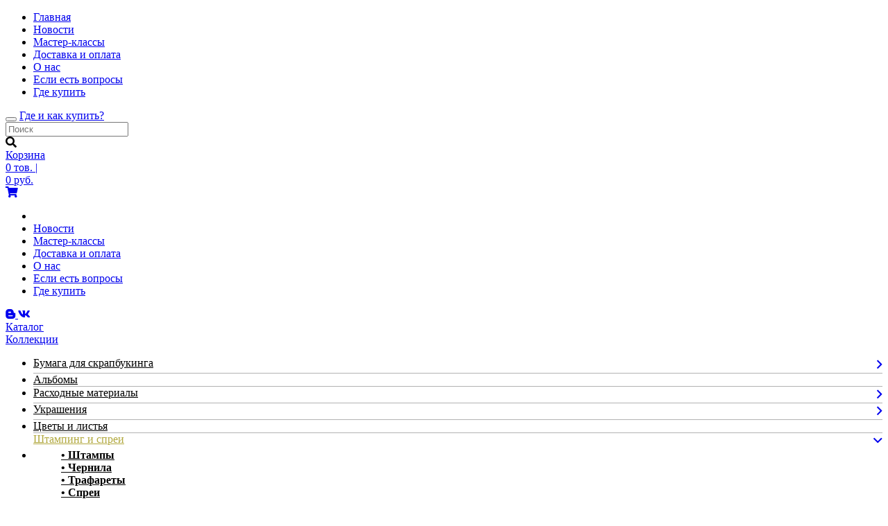

--- FILE ---
content_type: text/html; charset=cp1251
request_url: https://mrpainter.ru/catalog/30/
body_size: 9209
content:
<!DOCTYPE html>
<html class="no-js">
<head>
    <meta http-equiv="Content-Type" content="text/html; charset=windows-1251" />
    <meta name="viewport" content="width=device-width,initial-scale=1.0" />
    <title>Штампинг и спреи - всё для скрапбукинга от Mr.Painter</title>
    <meta name="description" content="" />
    <meta name="keywords" content="" />

    <link rel="stylesheet" href="/css/lib/fontawesome-all.css">
    <link rel="stylesheet" href="/css/main.css?v=31" type="text/css">

    <link rel="stylesheet" href="/js/lytebox/lytebox.css" type="text/css">
    <!--<link rel="stylesheet" href="/css/lib/magnific-popup.css">-->

    <script src="/js/lib/jquery-1.12.4.min.js"></script>
    <script src="/js/lib/jquery-migrate-1.4.1.min.js"></script>

    <script src="/js/lib/bootstrap.min.js"></script>

    <!--<script src="/js/lib/jquery.magnific-popup.min.js"></script>-->

    <script type="text/javascript" src="/js/lytebox/lytebox.js"></script>

    <script type="text/javascript" src="https://maps.googleapis.com/maps/api/js?key=AIzaSyAZLwdvcoTsMt69UL3tM2eSLeL-fWKiSVQ" ></script>
    <script src="//leonardo.ru/js/kladr/core.js"></script>
    <script src="//leonardo.ru/js/kladr/kladr.js"></script>
    <script src="//leonardo.ru/js/kladr/kladr_zip.js"></script>
    <script src="/js/shipping.js"></script>
    <script src="/js/jquery.selectric.min.js"></script>
    <script src="/js/jquery-ui.min.js"></script>

    


    <!--<script type="text/javascript" src="/js/lytebox/lytebox.js"></script>-->
    <script type="text/javascript" src="/js/functions.js?v=3"></script>
    <script type="text/javascript" src="/js/filters.js"></script>
    <link rel="shortcut icon" href="/favicon.ico" />
    <!-- Google tag (gtag.js) -->
<script async src="https://www.googletagmanager.com/gtag/js?id=UA-1831001-9"></script>
<script>
  window.dataLayer = window.dataLayer || [];
  function gtag(){dataLayer.push(arguments);}
  gtag("js", new Date());

  gtag("config", "UA-1831001-9");
</script>

<!-- Yandex.Metrika counter -->
<script type="text/javascript" >
   (function(m,e,t,r,i,k,a){m[i]=m[i]||function(){(m[i].a=m[i].a||[]).push(arguments)};
   m[i].l=1*new Date();k=e.createElement(t),a=e.getElementsByTagName(t)[0],k.async=1,k.src=r,a.parentNode.insertBefore(k,a)})
   (window, document, "script", "https://mc.yandex.ru/metrika/tag.js", "ym");

   ym(27019389, "init", {
        clickmap:true,
        trackLinks:true,
        accurateTrackBounce:true,
        webvisor:true
   });
</script>
<noscript><div><img src="https://mc.yandex.ru/watch/27019389" style="position:absolute; left:-9999px;" alt="" /></div></noscript>
<!-- /Yandex.Metrika counter -->
</head>


<body>
<div class="container">
    <div class="row-offcanvas row-offcanvas-left">
        <div class="col-xs-6 hidden-lg sidebar-offcanvas sidebar-left">
          <div class="sidebar-fix-inner">
            <div class="menu-wrapper">
                <ul class="main-menu moblist-menu">
                    <li class="moblist-menu__item"><a href="/" class="moblist-menu__link">Главная</a></li>
                    <li class="moblist-menu__item"><a href="/news/" class="moblist-menu__link">Новости</a></li>
                    <li class="moblist-menu__item"><a href="/masterclasses/" class="moblist-menu__link">Мастер-классы</a></li>
<li class="moblist-menu__item"><a href="/dostavka/" class="moblist-menu__link">Доставка и оплата</a></li>
                    <li class="moblist-menu__item"><a href="/about/" class="moblist-menu__link">О нас</a></li>
                    <li class="moblist-menu__item"><a href="/feedback/" class="moblist-menu__link">Если есть вопросы</a></li>
                    <li class="moblist-menu__item"><a href="/gde_kupit/" class="moblist-menu__link">Где купить</a></li>
                </ul>
            </div>
             <div class="mobcatalog"></div>
            <div class="mobgoodsmonth"></div>
            <div class="mobfilters"></div>
          </div>
        </div>
        <div class="col-xs-12 main-column">
            <nav class="navbar topheader">
                <div class="navbar-header">
                    <button class="navbar-toggle" data-toogle="offcanvas">
                        <span class="sr-only">Toggle navigation</span>
                        <span class="icon-bar"></span>
                        <span class="icon-bar"></span>
                        <span class="icon-bar"></span>
                    </button>

                    <a href="/gde_kupit/" class="navbarheader-link">Где и как купить?</a>
                </div>
            </nav>

            <div id=page-bg>
                <div id=page-frame>
                    <div id="page-header">
                        <div id="trademark"><a href="/"></a></div>

                        <div id="page-search">
                            <div id="search">
                                <!--<div id="searchtext">Поиск:&nbsp;</div>-->
                                <div id="searchform">
                                    <form action="/search/" method="get" id="search-form">
                                        <input name="q" value="" type="text" placeholder="Поиск" />
                                    </form>
                                </div>
                                <div id="searchimg"><a onclick="$('#search-form').submit();"><i class="fas fa-search"></i></a></div>
                            </div>
                            <!--<div class="breadcrumps"><img src="/img/crump.gif" alt=""/><a href="/">Главная</a> / <a href="/catalog/">Каталог</a> / Штампинг и спреи</div>-->
                            <!--<div class="phone"><div id="searchtext">Тел:</div> +7 (495) <b>665-55-45</b></div>-->
                        </div>

                        <div id="topcart">
                            <noindex>
                            <div class="topcart-counter">
                        <span class="cart-name">
                            <a href="/cart/" rel="nofollow" class="cart-name">Корзина</a>
                        </span>
                                <div style="/*width:175px;*/">
	            <!--<span style="float:left;margin-top:7px;">В корзине:</span>-->
	            <a href="/cart/" rel="nofollow" style="/*float:right*/">
	           	<span class="cart-summ"><span class="cartval">0</span></span>
	           	<span class="cart-text"> тов.</span>
	           	<span>|</span>
	           </a>
	         </div>
			 <div style="/*clear:both;width:170px;*/">
			 	<!--<span style="float:left;margin-top:7px;">на сумму:</span>-->
			 	<a href="/cart/" rel="nofollow" style="/*float:right*/">
			 		<span class="cart-summ"><span class="cartfullprice">0</span></span>
			 		<span class="cart-text"> руб.</span></a>
			 </div>
                            </div>
                            <a href="/cart/" rel="nofollow" class="cart__link"><span class="cart-ico"><i class="fas fa-shopping-cart"></i></span></a>
                            </div>
                            </noindex>
                    </div>

                    <!--<div id="page-menu" class="menu">
                        <a href="/">Главная</a><a href="/news/">Новости</a><a href="/cost/">Оплата</a><a href="/masterclasses/2/">Мастер-классы</a><a href="/articles/2/">Статьи</a><a href="/feedback/">Обратная связь</a><a href="/about/">О нас</a><a href="/dostavka/">Доставка и оплата</a><a href="/gde_kupit/">Где купить</a>
                    </div>-->

                    <div id="page-menu" class="menu">
                        <ul class="menu__list">
                            <li class="menu__item"><a class="menu__link" href="/"><span class="home-ico"></span></a></li>
                            <li class="menu__item"><a class="menu__link" href="/news/">Новости</a></li>
                            <li class="menu__item"><a class="menu__link" href="/masterclasses/">Мастер-классы</a></li>
<li class="menu__item"><a class="menu__link" href="/dostavka/">Доставка и оплата</a></li>
                            <li class="menu__item"><a class="menu__link" href="/about/">О нас</a></li>
                            <li class="menu__item"><a class="menu__link" href="/feedback/">Если есть вопросы</a></li>
                            <li class="menu__item"><a class="menu__link" href="/gde_kupit/">Где купить</a></li>
                        </ul>

                        <div class="social-group">
                            <!--<a href="https://www.instagram.com/mrpainter_group/" target="blank">
                                <span class="insta"></span>
                            </a>-->
                            <a href="http://blog-mrpainter.blogspot.ru/" target="blank">
                                <span class="blog"><i class="fab fa-blogger-b"></i></span>
                            </a>
                            <a href="https://vk.com/mrpaintergroup" target="blank">
                                <span class="vk"><i class="fab fa-vk"></i></span>
                            </a>
                        </div>

                    </div>

                    <div class="main__conten">
                        <div class="main__conten__left-sidebar">
                            <div id="left-menu">
                                <!--<div style="width:100px;height:100px;background-color:#BFF;"></div>-->

                                <div id="menu-catalog">
                                   <div class="catalog-block">
                                       <div id=menu-catalogheader>
                                         <a href="/catalog/"><span>Каталог</span></a>
                                       </div>
                                       <div class="catalog">
                        <div>
                            <a href="/collections/" class="selcol">
                                <span>Коллекции</span>
                            </a>
                        </div><ul id="nav_list_second" class="nav_list"><div style="border-bottom: 1px solid #b2b2b2;">
                                    <li class="level_one"><a href="/catalog/5/" style="color:#000; float:left;">Бумага для скрапбукинга</a><a class="expand" style="font-size:20px; display:inline-block; float:right;" href="/"><i class="far fa-angle-right"></i></a><div style="clear:both;"></div><ul style="list-style-type:none; margin-bottom: 10px; display:none;" class="list">
												<li><a href="/catalog/6/" style="color:#000; font-weight:bold;">&bull; По листу</a><br/><a href="/catalog/7/" style="color:#000; font-weight:bold;">&bull; Наборы бумаги</a><br/><a href="/catalog/8/" style="color:#000; font-weight:bold;">&bull; Кардсток</a><br/></li>
											</ul></li>
                                </div><div style="border-bottom: 1px solid #b2b2b2;">
                                    <li class="level_one"><a href="/catalog/58/" style="color:#000">Альбомы</a></li>
                                </div><div style="border-bottom: 1px solid #b2b2b2;">
                                    <li class="level_one"><a href="/catalog/42/" style="color:#000; float:left;">Расходные материалы</a><a class="expand" style="font-size:20px; display:inline-block; float:right;" href="/"><i class="far fa-angle-right"></i></a><div style="clear:both;"></div><ul style="list-style-type:none; margin-bottom: 10px; display:none;" class="list">
												<li><a href="/catalog/43/" style="color:#000; font-weight:bold;">&bull; Открытки</a><br/><a href="/catalog/44/" style="color:#000; font-weight:bold;">&bull; Компоненты для альбомов</a><br/><a href="/catalog/45/" style="color:#000; font-weight:bold;">&bull; Клеевые подушечки</a><br/></li>
											</ul></li>
                                </div><div style="border-bottom: 1px solid #b2b2b2;">
                                    <li class="level_one"><a href="/catalog/46/" style="color:#000; float:left;">Украшения</a><a class="expand" style="font-size:20px; display:inline-block; float:right;" href="/"><i class="far fa-angle-right"></i></a><div style="clear:both;"></div><ul style="list-style-type:none; margin-bottom: 10px; display:none;" class="list">
												<li><a href="/catalog/47/" style="color:#000; font-weight:bold;">&bull; Полубусинки и акриловые камушки</a><br/><a href="/catalog/48/" style="color:#000; font-weight:bold;">&bull; Брадсы и анкеры</a><br/><a href="/catalog/49/" style="color:#000; font-weight:bold;">&bull; Чипборд</a><br/><a href="/catalog/55/" style="color:#000; font-weight:bold;">&bull; Карточки, высечки, бумажный декор</a><br/><a href="/catalog/50/" style="color:#000; font-weight:bold;">&bull; Ленты, кружево, шнуры</a><br/><a href="/catalog/51/" style="color:#000; font-weight:bold;">&bull; Натуральные материалы</a><br/><a href="/catalog/52/" style="color:#000; font-weight:bold;">&bull; Пуговицы</a><br/><a href="/catalog/53/" style="color:#000; font-weight:bold;">&bull; Металлические украшения</a><br/><a href="/catalog/54/" style="color:#000; font-weight:bold;">&bull; Наборы украшений</a><br/><a href="/catalog/56/" style="color:#000; font-weight:bold;">&bull; Сургуч и сургучные печати</a><br/><a href="/catalog/57/" style="color:#000; font-weight:bold;">&bull; Мозаика</a><br/></li>
											</ul></li>
                                </div><div style="border-bottom: 1px solid #b2b2b2;">
                                    <li class="level_one"><a href="/catalog/23/" style="color:#000">Цветы и листья</a></li>
                                </div><div style="border-bottom: 1px solid #b2b2b2;">
                                    <li class="level_one"><a href="/catalog/30/" style="color:#b1a83e !important; float:left;">Штампинг и спреи</a><a class="expand" style="font-size:20px; display:inline-block; float:right;" href="/"><i class="far fa-angle-down"></i></a><div style="clear:both;"></div><ul style="list-style-type:none; margin-bottom: 10px; display:block;" class="list">
												<li><a href="/catalog/31/" style="color:#000; font-weight:bold;">&bull; Штампы</a><br/><a href="/catalog/32/" style="color:#000; font-weight:bold;">&bull; Чернила</a><br/><a href="/catalog/33/" style="color:#000; font-weight:bold;">&bull; Трафареты</a><br/><a href="/catalog/34/" style="color:#000; font-weight:bold;">&bull; Спреи</a><br/><a href="/catalog/35/" style="color:#000; font-weight:bold;">&bull; Держатели</a><br/></li>
											</ul></li>
                                </div><div style="border-bottom: 1px solid #b2b2b2;">
                                    <li class="level_one"><a href="/catalog/36/" style="color:#000; float:left;">Инструменты</a><a class="expand" style="font-size:20px; display:inline-block; float:right;" href="/"><i class="far fa-angle-right"></i></a><div style="clear:both;"></div><ul style="list-style-type:none; margin-bottom: 10px; display:none;" class="list">
												<li><a href="/catalog/37/" style="color:#000; font-weight:bold;">&bull; Дыроколы</a><br/><a href="/catalog/38/" style="color:#000; font-weight:bold;">&bull; Ножи</a><br/><a href="/catalog/39/" style="color:#000; font-weight:bold;">&bull; Резаки и ножницы</a><br/><a href="/catalog/40/" style="color:#000; font-weight:bold;">&bull; Магниты</a><br/><a href="/catalog/59/" style="color:#000; font-weight:bold;">&bull; Машинки и ножи для вырубки</a><br/></li>
											</ul></li>
                                </div><div style="border-bottom: 1px solid #b2b2b2;">
                                    <li class="level_one"><a href="/catalog/15/" style="color:#000; float:left;">Наклейки</a><a class="expand" style="font-size:20px; display:inline-block; float:right;" href="/"><i class="far fa-angle-right"></i></a><div style="clear:both;"></div><ul style="list-style-type:none; margin-bottom: 10px; display:none;" class="list">
												<li><a href="/catalog/25/" style="color:#000; font-weight:bold;">&bull; Для окон</a><br/><a href="/catalog/26/" style="color:#000; font-weight:bold;">&bull; Для декорирования</a><br/></li>
											</ul></li>
                                </div><div style="border-bottom: 1px solid #b2b2b2;">
                                    <li class="level_one"><a href="/catalog/2/" style="color:#000; float:left;">Квиллинг</a><a class="expand" style="font-size:20px; display:inline-block; float:right;" href="/"><i class="far fa-angle-right"></i></a><div style="clear:both;"></div><ul style="list-style-type:none; margin-bottom: 10px; display:none;" class="list">
												<li><a href="/catalog/3/" style="color:#000; font-weight:bold;">&bull; Бумага для квиллинга</a><br/><a href="/catalog/4/" style="color:#000; font-weight:bold;">&bull; Инструменты для квиллинга</a><br/></li>
											</ul></li>
                                </div><div style="border-bottom: 1px solid #b2b2b2;">
                                    <li class="level_one"><a href="/catalog/17/" style="color:#000">Пластичная замша</a></li>
                                </div><div style="border-bottom: 1px solid #b2b2b2;">
                                    <li class="level_one"><a href="/catalog/14/" style="color:#000">Кисти художественные</a></li>
                                </div><div style="border-bottom: 1px solid #b2b2b2;display:none">
                                    <li class="level_one"><a href="/catalog/18/" style="color:#000">Пробка</a></li>
                                </div><div style="border-bottom: 1px solid #b2b2b2;display:none">
                                    <li class="level_one"><a href="/catalog/21/" style="color:#000">Ткани PEPPY</a></li>
                                </div><div style="border-bottom: 1px solid #b2b2b2;display:none">
                                    <li class="level_one"><a href="/catalog/11/" style="color:#000">Журналы</a></li>
                                </div></ul></div>
                                       
                                    </div>
                                    <div class="main__content__filter">
                                        <div class="filterscontainer filters"><h3>Подобрать по параметрам</h3><div class="clear-filters clearfix">Сбросить фильтры
            <!--<a style="cursor:pointer;"><span class="remove"></span></a>--></div><div class="sidebar-filter-block"><div class="sbmenublocktitle"><div>Цена:</div></div><ul class="sbcatmenu"><li><input id="filtercheckprice:2" class="filtercheckbox" type="checkbox"  name="price:2"><label for="filtercheckprice:2">50-100 руб.</label></li><li><input id="filtercheckprice:3" class="filtercheckbox" type="checkbox"  name="price:3"><label for="filtercheckprice:3">100-200 руб.</label></li><li><input id="filtercheckprice:4" class="filtercheckbox" type="checkbox"  name="price:4"><label for="filtercheckprice:4">200-500 руб.</label></li></ul>	</div><div class="sidebar-filter-block"><div class="sbmenublocktitle"><div>Материал:</div></div><ul class="sbcatmenu"><li><input id="filtercheckmaterial:321" class="filtercheckbox" type="checkbox"  name="material:321"><label for="filtercheckmaterial:321">пластик</label></li><li><input id="filtercheckmaterial:57" class="filtercheckbox" type="checkbox"  name="material:57"><label for="filtercheckmaterial:57">силикон</label></li><li><input id="filtercheckmaterial:50" class="filtercheckbox" type="checkbox"  name="material:50"><label for="filtercheckmaterial:50">синтетика</label></li></ul>	</div><div class="sidebar-filter-block"><div class="sbmenublocktitle"><div>Тема рисунка:</div></div><ul class="sbcatmenu"><li class=""><input id="filtercheckthemepic:117" class="filtercheckbox" type="checkbox"  name="themepic:117"><label for="filtercheckthemepic:117">Винтаж</label></li><li class=""><input id="filtercheckthemepic:113" class="filtercheckbox" type="checkbox"  name="themepic:113"><label for="filtercheckthemepic:113">День влюбленных</label></li><li class=""><input id="filtercheckthemepic:114" class="filtercheckbox" type="checkbox"  name="themepic:114"><label for="filtercheckthemepic:114">День рождения</label></li><li class=""><input id="filtercheckthemepic:127" class="filtercheckbox" type="checkbox"  name="themepic:127"><label for="filtercheckthemepic:127">Детские</label></li><li class=""><input id="filtercheckthemepic:314" class="filtercheckbox" type="checkbox"  name="themepic:314"><label for="filtercheckthemepic:314">Женская</label></li><li class=" hidden hiddens"><input id="filtercheckthemepic:22" class="filtercheckbox" type="checkbox"  name="themepic:22"><label for="filtercheckthemepic:22">Животные</label></li><li class=" hidden hiddens"><input id="filtercheckthemepic:128" class="filtercheckbox" type="checkbox"  name="themepic:128"><label for="filtercheckthemepic:128">Море</label></li><li class=" hidden hiddens"><input id="filtercheckthemepic:120" class="filtercheckbox" type="checkbox"  name="themepic:120"><label for="filtercheckthemepic:120">Путешествия</label></li><li class=" hidden hiddens"><input id="filtercheckthemepic:126" class="filtercheckbox" type="checkbox"  name="themepic:126"><label for="filtercheckthemepic:126">Свадьба</label></li><li class=" hidden hiddens"><input id="filtercheckthemepic:159" class="filtercheckbox" type="checkbox"  name="themepic:159"><label for="filtercheckthemepic:159">Цветочно-растительная</label></li><a class="show-all">
			<span class="glyphicon glyphicon-plus"></span><span class="text">Показать всё</span></a><div class="clearfix"></div></ul>	</div></div>
                                    </div>
                                    
                                </div>

                                <!--<br />-->


                                <!--<div class="menu-header">
            
                                    Контакты
            
                                </div>-->

                                <!--<div class="menu-text">-->

                                <!--<p><span class="menu-bold">Телефон:</span> <span class="phonetext">+7(495)665-55-45</span></p>-->

                                <!--<p><span class="menu-bold">E-mail:</span> <a href="mailto:shop@mrpainter.ru" class="e-mail">shop@mrpainter.ru</a></p>-->

                                <!--<p><span class="menu-bold"><a href="/feedback/">Обратная связь</a></span></p>-->

                                <!-- </div>-->
                                <!--<br />-->
                                <!--<script type="text/javascript" src="//vk.com/js/api/openapi.js?82"></script>-->

                                <!-- VK Widget -->
                                <!--<div id="vk_groups"></div>
                                <script type="text/javascript">
                                    VK.Widgets.Group("vk_groups", {mode: 0, width: "220", height: "220"}, 37513439);
                                </script>-->


                            </div>
                        </div>

                        <div class="main__conten__main-column">
                            <div class=breadcrumps_other><a href="/">Главная</a> / <a href="/catalog/">Каталог</a> / Штампинг и спреи</div>
                            <ul class="dop_menu"><li class="background_color_two"><span>Штампинг и спреи</span></li>
                <li class="delimeter">
                    <i class="far fa-angle-right"></i>
                </li><li class="background_color_one">
                        <a href="/catalog/31/">Штампы</a>
                    </li><li class="background_color_one">
                        <a href="/catalog/32/">Чернила</a>
                    </li><li class="background_color_one">
                        <a href="/catalog/33/">Трафареты</a>
                    </li><li class="background_color_one">
                        <a href="/catalog/34/">Спреи</a>
                    </li><li class="background_color_one">
                        <a href="/catalog/35/">Держатели</a>
                    </li></ul>
            <div style="clear:both;"></div><h1 class="main-column__title">Штампинг и спреи</h1><div class="selected-filters"></div><div id="pricefilter">
            <label class="hidden-xs hidden-sm hidden-md">Сортировать по:</label>
            <select id="priceselect" onchange="set_cookie('sort',$(this).val());location.reload();">
                <option value="namedown" selected="selected">названию</option>
                <option value="priceup">цене, по возрастанию</option>
                <option value="pricedown">цене, по убыванию</option>
                <option value="ratingdown">популярности</option>
                <option value="newtimedown">новизне</option>
            </select>
        </div><div class="catalog__grid"><div class="catalog__grid__row"><div class="catalog__grid__item cat_dir">
                    <div class="goods-picture"><a class="goods__link" href="/catalog/sku_12897184202/"><img src="https://images.firma-gamma.ru/400x400/8/e/d12897184202l.jpg"></a><a class="goods__item__product-title" href="/catalog/sku_12897184202/">
                            <span>"Mr.Painter"  BSM  Штамп  9.5 см х 14.5 см СК/Распродажа 01 "Окрыленный любовью"</span>
                        </a>
                        <span class="goods-month__old-goods-price"></span>
                        <span class="main__conten__goods__goods-price">79 руб.</span>
                    </div>
                    <div class="goods-info">
                    <div class="goods__buttons">
                        <form method="post" id="addtocart" action="">
                            <input type="hidden" name="act" value="changecart">
                            <input name="numgoods[12897184202]" type="hidden" value="1">
                            <a href="/catalog/sku_12897184202/" class="newgoods__item__watch__button">Посмотреть</a>
                            <a role="button" class="buy__button add_to_cart" data-id="12897184202"></a>
                        </form>
                        <span id="information_12897184202" style="display:block; color:green;"></span>
                    </div></div></div><div class="catalog__grid__item cat_dir">
                    <div class="goods-picture"><a class="goods__link" href="/catalog/sku_13243696582/"><img src="https://images.firma-gamma.ru/400x400/5/8/d13243696582l.jpg"></a><a class="goods__item__product-title" href="/catalog/sku_13243696582/">
                            <span>"Mr.Painter"  BSM  Штамп  9.5 см х 14.5 см СК/Распродажа 02 "Начни утро с ромашек"</span>
                        </a>
                        <span class="goods-month__old-goods-price"></span>
                        <span class="main__conten__goods__goods-price">79 руб.</span>
                    </div>
                    <div class="goods-info">
                    <div class="goods__buttons">
                        <form method="post" id="addtocart" action="">
                            <input type="hidden" name="act" value="changecart">
                            <input name="numgoods[13243696582]" type="hidden" value="1">
                            <a href="/catalog/sku_13243696582/" class="newgoods__item__watch__button">Посмотреть</a>
                            <a role="button" class="buy__button add_to_cart" data-id="13243696582"></a>
                        </form>
                        <span id="information_13243696582" style="display:block; color:green;"></span>
                    </div></div></div><div class="catalog__grid__item cat_dir">
                    <div class="goods-picture"><a class="goods__link" href="/catalog/sku_13478218822/"><img src="https://images.firma-gamma.ru/400x400/8/7/d13478218822l.jpg"></a><a class="goods__item__product-title" href="/catalog/sku_13478218822/">
                            <span>"Mr.Painter"  BSM  Штамп  9.5 см х 14.5 см СК/Распродажа 03 "Любимый дом"</span>
                        </a>
                        <span class="goods-month__old-goods-price"></span>
                        <span class="main__conten__goods__goods-price">79 руб.</span>
                    </div>
                    <div class="goods-info">
                    <div class="goods__buttons">
                        <form method="post" id="addtocart" action="">
                            <input type="hidden" name="act" value="changecart">
                            <input name="numgoods[13478218822]" type="hidden" value="1">
                            <a href="/catalog/sku_13478218822/" class="newgoods__item__watch__button">Посмотреть</a>
                            <a role="button" class="buy__button add_to_cart" data-id="13478218822"></a>
                        </form>
                        <span id="information_13478218822" style="display:block; color:green;"></span>
                    </div></div></div></div><!--<div><div><div style="background-image:url(/img/hor-gre.gif);">&nbsp;</div></div></div>--><div class="catalog__grid__row"><div class="catalog__grid__item cat_dir">
                    <div class="goods-picture"><a class="goods__link" href="/catalog/sku_13478218732/"><img src="https://images.firma-gamma.ru/400x400/0/1/d13478218732l.jpg"></a><a class="goods__item__product-title" href="/catalog/sku_13478218732/">
                            <span>"Mr.Painter"  BSM  Штамп  9.5 см х 14.5 см СК/Распродажа 04 "Ловля на живца"</span>
                        </a>
                        <span class="goods-month__old-goods-price"></span>
                        <span class="main__conten__goods__goods-price">79 руб.</span>
                    </div>
                    <div class="goods-info">
                    <div class="goods__buttons">
                        <form method="post" id="addtocart" action="">
                            <input type="hidden" name="act" value="changecart">
                            <input name="numgoods[13478218732]" type="hidden" value="1">
                            <a href="/catalog/sku_13478218732/" class="newgoods__item__watch__button">Посмотреть</a>
                            <a role="button" class="buy__button add_to_cart" data-id="13478218732"></a>
                        </form>
                        <span id="information_13478218732" style="display:block; color:green;"></span>
                    </div></div></div><div class="catalog__grid__item cat_dir">
                    <div class="goods-picture"><a class="goods__link" href="/catalog/sku_13478218492/"><img src="https://images.firma-gamma.ru/400x400/6/a/d13478218492l.jpg"></a><a class="goods__item__product-title" href="/catalog/sku_13478218492/">
                            <span>"Mr.Painter"  BSM  Штамп  9.5 см х 14.5 см СК/Распродажа 05 "Кролики на отдыхе"</span>
                        </a>
                        <span class="goods-month__old-goods-price"></span>
                        <span class="main__conten__goods__goods-price">79 руб.</span>
                    </div>
                    <div class="goods-info">
                    <div class="goods__buttons">
                        <form method="post" id="addtocart" action="">
                            <input type="hidden" name="act" value="changecart">
                            <input name="numgoods[13478218492]" type="hidden" value="1">
                            <a href="/catalog/sku_13478218492/" class="newgoods__item__watch__button">Посмотреть</a>
                            <a role="button" class="buy__button add_to_cart" data-id="13478218492"></a>
                        </form>
                        <span id="information_13478218492" style="display:block; color:green;"></span>
                    </div></div></div><div class="catalog__grid__item cat_dir">
                    <div class="goods-picture"><a class="goods__link" href="/catalog/sku_13478217782/"><img src="https://images.firma-gamma.ru/400x400/f/6/d13478217782l.jpg"></a><a class="goods__item__product-title" href="/catalog/sku_13478217782/">
                            <span>"Mr.Painter"  BSM  Штамп  9.5 см х 14.5 см СК/Распродажа 06 "Урожай"</span>
                        </a>
                        <span class="goods-month__old-goods-price"></span>
                        <span class="main__conten__goods__goods-price">79 руб.</span>
                    </div>
                    <div class="goods-info">
                    <div class="goods__buttons">
                        <form method="post" id="addtocart" action="">
                            <input type="hidden" name="act" value="changecart">
                            <input name="numgoods[13478217782]" type="hidden" value="1">
                            <a href="/catalog/sku_13478217782/" class="newgoods__item__watch__button">Посмотреть</a>
                            <a role="button" class="buy__button add_to_cart" data-id="13478217782"></a>
                        </form>
                        <span id="information_13478217782" style="display:block; color:green;"></span>
                    </div></div></div></div><!--<div><div><div style="background-image:url(/img/hor-gre.gif);">&nbsp;</div></div></div>--><div class="catalog__grid__row"><div class="catalog__grid__item cat_dir">
                    <div class="goods-picture"><a class="goods__link" href="/catalog/sku_13478218792/"><img src="https://images.firma-gamma.ru/400x400/b/c/d13478218792l.jpg"></a><a class="goods__item__product-title" href="/catalog/sku_13478218792/">
                            <span>"Mr.Painter"  BSM  Штамп  9.5 см х 14.5 см СК/Распродажа 07 "Кушать подано"</span>
                        </a>
                        <span class="goods-month__old-goods-price"></span>
                        <span class="main__conten__goods__goods-price">79 руб.</span>
                    </div>
                    <div class="goods-info">
                    <div class="goods__buttons">
                        <form method="post" id="addtocart" action="">
                            <input type="hidden" name="act" value="changecart">
                            <input name="numgoods[13478218792]" type="hidden" value="1">
                            <a href="/catalog/sku_13478218792/" class="newgoods__item__watch__button">Посмотреть</a>
                            <a role="button" class="buy__button add_to_cart" data-id="13478218792"></a>
                        </form>
                        <span id="information_13478218792" style="display:block; color:green;"></span>
                    </div></div></div><div class="catalog__grid__item cat_dir">
                    <div class="goods-picture"><a class="goods__link" href="/catalog/sku_13478218042/"><img src="https://images.firma-gamma.ru/400x400/5/b/d13478218042l.jpg"></a><a class="goods__item__product-title" href="/catalog/sku_13478218042/">
                            <span>"Mr.Painter"  BSM  Штамп  9.5 см х 14.5 см СК/Распродажа 08 "Летчик"</span>
                        </a>
                        <span class="goods-month__old-goods-price"></span>
                        <span class="main__conten__goods__goods-price">79 руб.</span>
                    </div>
                    <div class="goods-info">
                    <div class="goods__buttons">
                        <form method="post" id="addtocart" action="">
                            <input type="hidden" name="act" value="changecart">
                            <input name="numgoods[13478218042]" type="hidden" value="1">
                            <a href="/catalog/sku_13478218042/" class="newgoods__item__watch__button">Посмотреть</a>
                            <a role="button" class="buy__button add_to_cart" data-id="13478218042"></a>
                        </form>
                        <span id="information_13478218042" style="display:block; color:green;"></span>
                    </div></div></div><div class="catalog__grid__item cat_dir">
                    <div class="goods-picture"><a class="goods__link" href="/catalog/sku_13478242852/"><img src="https://images.firma-gamma.ru/400x400/6/e/d13478242852l.jpg"></a><a class="goods__item__product-title" href="/catalog/sku_13478242852/">
                            <span>"Mr.Painter"  BSM  Штамп  9.5 см х 14.5 см СК/Распродажа 09 "На охоте"</span>
                        </a>
                        <span class="goods-month__old-goods-price"></span>
                        <span class="main__conten__goods__goods-price">79 руб.</span>
                    </div>
                    <div class="goods-info">
                    <div class="goods__buttons">
                        <form method="post" id="addtocart" action="">
                            <input type="hidden" name="act" value="changecart">
                            <input name="numgoods[13478242852]" type="hidden" value="1">
                            <a href="/catalog/sku_13478242852/" class="newgoods__item__watch__button">Посмотреть</a>
                            <a role="button" class="buy__button add_to_cart" data-id="13478242852"></a>
                        </form>
                        <span id="information_13478242852" style="display:block; color:green;"></span>
                    </div></div></div></div><!--<div><div><div style="background-image:url(/img/hor-gre.gif);">&nbsp;</div></div></div>--><div class="catalog__grid__row"><div class="catalog__grid__item cat_dir">
                    <div class="goods-picture"><a class="goods__link" href="/catalog/sku_13478242872/"><img src="https://images.firma-gamma.ru/400x400/b/0/d13478242872l.jpg"></a><a class="goods__item__product-title" href="/catalog/sku_13478242872/">
                            <span>"Mr.Painter"  BSM  Штамп  9.5 см х 14.5 см СК/Распродажа 10 "Подарок любви"</span>
                        </a>
                        <span class="goods-month__old-goods-price"></span>
                        <span class="main__conten__goods__goods-price">79 руб.</span>
                    </div>
                    <div class="goods-info">
                    <div class="goods__buttons">
                        <form method="post" id="addtocart" action="">
                            <input type="hidden" name="act" value="changecart">
                            <input name="numgoods[13478242872]" type="hidden" value="1">
                            <a href="/catalog/sku_13478242872/" class="newgoods__item__watch__button">Посмотреть</a>
                            <a role="button" class="buy__button add_to_cart" data-id="13478242872"></a>
                        </form>
                        <span id="information_13478242872" style="display:block; color:green;"></span>
                    </div></div></div><div class="catalog__grid__item cat_dir">
                    <div class="goods-picture"><a class="goods__link" href="/catalog/sku_13478242882/"><img src="https://images.firma-gamma.ru/400x400/0/c/d13478242882l.jpg"></a><a class="goods__item__product-title" href="/catalog/sku_13478242882/">
                            <span>"Mr.Painter"  BSM  Штамп  9.5 см х 14.5 см СК/Распродажа 11 "Жонглер"</span>
                        </a>
                        <span class="goods-month__old-goods-price"></span>
                        <span class="main__conten__goods__goods-price">79 руб.</span>
                    </div>
                    <div class="goods-info">
                    <div class="goods__buttons">
                        <form method="post" id="addtocart" action="">
                            <input type="hidden" name="act" value="changecart">
                            <input name="numgoods[13478242882]" type="hidden" value="1">
                            <a href="/catalog/sku_13478242882/" class="newgoods__item__watch__button">Посмотреть</a>
                            <a role="button" class="buy__button add_to_cart" data-id="13478242882"></a>
                        </form>
                        <span id="information_13478242882" style="display:block; color:green;"></span>
                    </div></div></div><div class="catalog__grid__item cat_dir">
                    <div class="goods-picture"><a class="goods__link" href="/catalog/sku_13478242822/"><img src="https://images.firma-gamma.ru/400x400/6/a/d13478242822l.jpg"></a><a class="goods__item__product-title" href="/catalog/sku_13478242822/">
                            <span>"Mr.Painter"  BSM  Штамп  9.5 см х 14.5 см СК/Распродажа 12 "Угощение"</span>
                        </a>
                        <span class="goods-month__old-goods-price"></span>
                        <span class="main__conten__goods__goods-price">79 руб.</span>
                    </div>
                    <div class="goods-info">
                    <div class="goods__buttons">
                        <form method="post" id="addtocart" action="">
                            <input type="hidden" name="act" value="changecart">
                            <input name="numgoods[13478242822]" type="hidden" value="1">
                            <a href="/catalog/sku_13478242822/" class="newgoods__item__watch__button">Посмотреть</a>
                            <a role="button" class="buy__button add_to_cart" data-id="13478242822"></a>
                        </form>
                        <span id="information_13478242822" style="display:block; color:green;"></span>
                    </div></div></div></div><!--<div><div><div style="background-image:url(/img/hor-gre.gif);">&nbsp;</div></div></div>--><div class="catalog__grid__row"><div class="catalog__grid__item cat_dir">
                    <div class="goods-picture"><a class="goods__link" href="/catalog/sku_13478246412/"><img src="https://images.firma-gamma.ru/400x400/e/2/d13478246412l.jpg"></a><a class="goods__item__product-title" href="/catalog/sku_13478246412/">
                            <span>"Mr.Painter"  BSM  Штамп  9.5 см х 14.5 см СК/Распродажа 13 "Большая любовь"</span>
                        </a>
                        <span class="goods-month__old-goods-price"></span>
                        <span class="main__conten__goods__goods-price">79 руб.</span>
                    </div>
                    <div class="goods-info">
                    <div class="goods__buttons">
                        <form method="post" id="addtocart" action="">
                            <input type="hidden" name="act" value="changecart">
                            <input name="numgoods[13478246412]" type="hidden" value="1">
                            <a href="/catalog/sku_13478246412/" class="newgoods__item__watch__button">Посмотреть</a>
                            <a role="button" class="buy__button add_to_cart" data-id="13478246412"></a>
                        </form>
                        <span id="information_13478246412" style="display:block; color:green;"></span>
                    </div></div></div><div class="catalog__grid__item cat_dir">
                    <div class="goods-picture"><a class="goods__link" href="/catalog/sku_13478813162/"><img src="https://images.firma-gamma.ru/400x400/0/6/d13478813162l.jpg"></a><a class="goods__item__product-title" href="/catalog/sku_13478813162/">
                            <span>"Mr.Painter"  BSM  Штамп  9.5 см х 14.5 см СК/Распродажа 14 "Хрустящий букет"</span>
                        </a>
                        <span class="goods-month__old-goods-price"></span>
                        <span class="main__conten__goods__goods-price">79 руб.</span>
                    </div>
                    <div class="goods-info">
                    <div class="goods__buttons">
                        <form method="post" id="addtocart" action="">
                            <input type="hidden" name="act" value="changecart">
                            <input name="numgoods[13478813162]" type="hidden" value="1">
                            <a href="/catalog/sku_13478813162/" class="newgoods__item__watch__button">Посмотреть</a>
                            <a role="button" class="buy__button add_to_cart" data-id="13478813162"></a>
                        </form>
                        <span id="information_13478813162" style="display:block; color:green;"></span>
                    </div></div></div><div class="catalog__grid__item cat_dir"><div class="goods-picture"><a class="goods__link" href="/catalog/33/24885486772/" ><img src="https://images.firma-gamma.ru/400x400/4/3/d28332339512l.jpg"></a><a href="/catalog/33/24885486772/"  class="goods__item__product-title"><span>"Mr.Painter"  TFR-10  Трафарет-маска  11.5 см х 16.5 см</span></a><span class="goods-month__old-goods-price"></span><span class="main__conten__goods__goods-price">148 руб.</span><div class="goods__buttons">
                		<div class="goods__minipreview">
                			<a href="/catalog/33/24885486772/" class="minipreview__link">
                				<ul class="minipreview__list"><li class="minipreview__item"><img src="https://images.firma-gamma.ru/150x150/7/0/d28877219342l.jpg" alt="10 "Ромбы №2""/></li><li class="minipreview__item"><img src="https://images.firma-gamma.ru/150x150/d/e/d30345702202l.jpg" alt="11 "Паутинка""/></li><li class="minipreview__item"><img src="https://images.firma-gamma.ru/150x150/1/7/d30410180322l.jpg" alt="15 "Соты""/></li><li class="minipreview__item"><img src="https://images.firma-gamma.ru/150x150/0/9/d30410215502l.jpg" alt="16 "Шестеренки""/></li></ul>
    							<span rel="button" class="goto-card"></span>
                			</a>
                		</div>
                	</div></div></div></div><!--<div><div><div style="background-image:url(/img/hor-gre.gif);">&nbsp;</div></div></div>--><div class="catalog__grid__row"><div class="catalog__grid__item cat_dir">
                    <div class="goods-picture"><a class="goods__link" href="/catalog/sku_24885958042/"><img src="https://images.firma-gamma.ru/400x400/c/b/d24885958042l_1.jpg"></a><a class="goods__item__product-title" href="/catalog/sku_24885958042/">
                            <span>"Mr.Painter"  TSM-01  Штамп  5.8 см х 7.2 см 01 Роза</span>
                        </a>
                        <span class="goods-month__old-goods-price"></span>
                        <span class="main__conten__goods__goods-price">169 руб.</span>
                    </div>
                    <div class="goods-info">
                    <div class="goods__buttons">
                        <form method="post" id="addtocart" action="">
                            <input type="hidden" name="act" value="changecart">
                            <input name="numgoods[24885958042]" type="hidden" value="1">
                            <a href="/catalog/sku_24885958042/" class="newgoods__item__watch__button">Посмотреть</a>
                            <a role="button" class="buy__button add_to_cart" data-id="24885958042"></a>
                        </form>
                        <span id="information_24885958042" style="display:block; color:green;"></span>
                    </div></div></div><div class="catalog__grid__item cat_dir">
                    <div class="goods-picture"><a class="goods__link" href="/catalog/sku_24886042772/"><img src="https://images.firma-gamma.ru/400x400/2/8/d24886042772l_1.jpg"></a><a class="goods__item__product-title" href="/catalog/sku_24886042772/">
                            <span>"Mr.Painter"  TSM-01  Штамп  5.8 см х 7.2 см 06 Девушка в шляпе</span>
                        </a>
                        <span class="goods-month__old-goods-price"></span>
                        <span class="main__conten__goods__goods-price">169 руб.</span>
                    </div>
                    <div class="goods-info">
                    <div class="goods__buttons">
                        <form method="post" id="addtocart" action="">
                            <input type="hidden" name="act" value="changecart">
                            <input name="numgoods[24886042772]" type="hidden" value="1">
                            <a href="/catalog/sku_24886042772/" class="newgoods__item__watch__button">Посмотреть</a>
                            <a role="button" class="buy__button add_to_cart" data-id="24886042772"></a>
                        </form>
                        <span id="information_24886042772" style="display:block; color:green;"></span>
                    </div></div></div><div class="catalog__grid__item cat_dir">
                    <div class="goods-picture"><a class="goods__link" href="/catalog/sku_24886037092/"><img src="https://images.firma-gamma.ru/400x400/5/0/d24886037092l_1.jpg"></a><a class="goods__item__product-title" href="/catalog/sku_24886037092/">
                            <span>"Mr.Painter"  TSM-01  Штамп  5.8 см х 7.2 см 07 Девушка(портрет)</span>
                        </a>
                        <span class="goods-month__old-goods-price"></span>
                        <span class="main__conten__goods__goods-price">169 руб.</span>
                    </div>
                    <div class="goods-info">
                    <div class="goods__buttons">
                        <form method="post" id="addtocart" action="">
                            <input type="hidden" name="act" value="changecart">
                            <input name="numgoods[24886037092]" type="hidden" value="1">
                            <a href="/catalog/sku_24886037092/" class="newgoods__item__watch__button">Посмотреть</a>
                            <a role="button" class="buy__button add_to_cart" data-id="24886037092"></a>
                        </form>
                        <span id="information_24886037092" style="display:block; color:green;"></span>
                    </div></div></div></div><!--<div><div><div style="background-image:url(/img/hor-gre.gif);">&nbsp;</div></div></div>--><div class="catalog__grid__row"><div class="catalog__grid__item cat_dir">
                    <div class="goods-picture"><a class="goods__link" href="/catalog/sku_24886277302/"><img src="https://images.firma-gamma.ru/400x400/9/4/d24886277302l_1.jpg"></a><a class="goods__item__product-title" href="/catalog/sku_24886277302/">
                            <span>"Mr.Painter"  TSM-03  Штамп  5.8 см х 5.8 см 01 Ангелочек</span>
                        </a>
                        <span class="goods-month__old-goods-price"></span>
                        <span class="main__conten__goods__goods-price">169 руб.</span>
                    </div>
                    <div class="goods-info">
                    <div class="goods__buttons">
                        <form method="post" id="addtocart" action="">
                            <input type="hidden" name="act" value="changecart">
                            <input name="numgoods[24886277302]" type="hidden" value="1">
                            <a href="/catalog/sku_24886277302/" class="newgoods__item__watch__button">Посмотреть</a>
                            <a role="button" class="buy__button add_to_cart" data-id="24886277302"></a>
                        </form>
                        <span id="information_24886277302" style="display:block; color:green;"></span>
                    </div></div></div><div class="catalog__grid__item cat_dir">
                    <div class="goods-picture"><a class="goods__link" href="/catalog/sku_24886334102/"><img src="https://images.firma-gamma.ru/400x400/c/d/d24886334102l_1.jpg"></a><a class="goods__item__product-title" href="/catalog/sku_24886334102/">
                            <span>"Mr.Painter"  TSM-03  Штамп  5.8 см х 5.8 см 02 Ангельские крылья</span>
                        </a>
                        <span class="goods-month__old-goods-price"></span>
                        <span class="main__conten__goods__goods-price">169 руб.</span>
                    </div>
                    <div class="goods-info">
                    <div class="goods__buttons">
                        <form method="post" id="addtocart" action="">
                            <input type="hidden" name="act" value="changecart">
                            <input name="numgoods[24886334102]" type="hidden" value="1">
                            <a href="/catalog/sku_24886334102/" class="newgoods__item__watch__button">Посмотреть</a>
                            <a role="button" class="buy__button add_to_cart" data-id="24886334102"></a>
                        </form>
                        <span id="information_24886334102" style="display:block; color:green;"></span>
                    </div></div></div><div class="catalog__grid__item cat_dir">
                    <div class="goods-picture"><a class="goods__link" href="/catalog/sku_24886277652/"><img src="https://images.firma-gamma.ru/400x400/c/4/d24886277652l_1.jpg"></a><a class="goods__item__product-title" href="/catalog/sku_24886277652/">
                            <span>"Mr.Painter"  TSM-03  Штамп  5.8 см х 5.8 см 03 Ангелочек №2</span>
                        </a>
                        <span class="goods-month__old-goods-price"></span>
                        <span class="main__conten__goods__goods-price">169 руб.</span>
                    </div>
                    <div class="goods-info">
                    <div class="goods__buttons">
                        <form method="post" id="addtocart" action="">
                            <input type="hidden" name="act" value="changecart">
                            <input name="numgoods[24886277652]" type="hidden" value="1">
                            <a href="/catalog/sku_24886277652/" class="newgoods__item__watch__button">Посмотреть</a>
                            <a role="button" class="buy__button add_to_cart" data-id="24886277652"></a>
                        </form>
                        <span id="information_24886277652" style="display:block; color:green;"></span>
                    </div></div></div></div><!--<div><div><div style="background-image:url(/img/hor-gre.gif);">&nbsp;</div></div></div>--><div class="catalog__grid__row"><div class="catalog__grid__item cat_dir">
                    <div class="goods-picture"><a class="goods__link" href="/catalog/sku_24886277402/"><img src="https://images.firma-gamma.ru/400x400/3/d/d24886277402l_1.jpg"></a><a class="goods__item__product-title" href="/catalog/sku_24886277402/">
                            <span>"Mr.Painter"  TSM-03  Штамп  5.8 см х 5.8 см 04 Морская звезда</span>
                        </a>
                        <span class="goods-month__old-goods-price"></span>
                        <span class="main__conten__goods__goods-price">169 руб.</span>
                    </div>
                    <div class="goods-info">
                    <div class="goods__buttons">
                        <form method="post" id="addtocart" action="">
                            <input type="hidden" name="act" value="changecart">
                            <input name="numgoods[24886277402]" type="hidden" value="1">
                            <a href="/catalog/sku_24886277402/" class="newgoods__item__watch__button">Посмотреть</a>
                            <a role="button" class="buy__button add_to_cart" data-id="24886277402"></a>
                        </form>
                        <span id="information_24886277402" style="display:block; color:green;"></span>
                    </div></div></div><div class="catalog__grid__item cat_dir">
                    <div class="goods-picture"><a class="goods__link" href="/catalog/sku_24886277612/"><img src="https://images.firma-gamma.ru/400x400/a/2/d24886277612l_1.jpg"></a><a class="goods__item__product-title" href="/catalog/sku_24886277612/">
                            <span>"Mr.Painter"  TSM-03  Штамп  5.8 см х 5.8 см 05 Ракушка</span>
                        </a>
                        <span class="goods-month__old-goods-price"></span>
                        <span class="main__conten__goods__goods-price">169 руб.</span>
                    </div>
                    <div class="goods-info">
                    <div class="goods__buttons">
                        <form method="post" id="addtocart" action="">
                            <input type="hidden" name="act" value="changecart">
                            <input name="numgoods[24886277612]" type="hidden" value="1">
                            <a href="/catalog/sku_24886277612/" class="newgoods__item__watch__button">Посмотреть</a>
                            <a role="button" class="buy__button add_to_cart" data-id="24886277612"></a>
                        </form>
                        <span id="information_24886277612" style="display:block; color:green;"></span>
                    </div></div></div><div class="catalog__grid__item cat_dir">
                    <div class="goods-picture"><a class="goods__link" href="/catalog/sku_24886277572/"><img src="https://images.firma-gamma.ru/400x400/a/8/d24886277572l_1.jpg"></a><a class="goods__item__product-title" href="/catalog/sku_24886277572/">
                            <span>"Mr.Painter"  TSM-03  Штамп  5.8 см х 5.8 см 06 Раковина</span>
                        </a>
                        <span class="goods-month__old-goods-price"></span>
                        <span class="main__conten__goods__goods-price">169 руб.</span>
                    </div>
                    <div class="goods-info">
                    <div class="goods__buttons">
                        <form method="post" id="addtocart" action="">
                            <input type="hidden" name="act" value="changecart">
                            <input name="numgoods[24886277572]" type="hidden" value="1">
                            <a href="/catalog/sku_24886277572/" class="newgoods__item__watch__button">Посмотреть</a>
                            <a role="button" class="buy__button add_to_cart" data-id="24886277572"></a>
                        </form>
                        <span id="information_24886277572" style="display:block; color:green;"></span>
                    </div></div></div></div><!--<div><div><div style="background-image:url(/img/hor-gre.gif);">&nbsp;</div></div></div>--><div class="catalog__grid__row"><div class="catalog__grid__item cat_dir">
                    <div class="goods-picture"><a class="goods__link" href="/catalog/sku_24886277532/"><img src="https://images.firma-gamma.ru/400x400/5/8/d24886277532l_1.jpg"></a><a class="goods__item__product-title" href="/catalog/sku_24886277532/">
                            <span>"Mr.Painter"  TSM-03  Штамп  5.8 см х 5.8 см 07 Морская раковина</span>
                        </a>
                        <span class="goods-month__old-goods-price"></span>
                        <span class="main__conten__goods__goods-price">169 руб.</span>
                    </div>
                    <div class="goods-info">
                    <div class="goods__buttons">
                        <form method="post" id="addtocart" action="">
                            <input type="hidden" name="act" value="changecart">
                            <input name="numgoods[24886277532]" type="hidden" value="1">
                            <a href="/catalog/sku_24886277532/" class="newgoods__item__watch__button">Посмотреть</a>
                            <a role="button" class="buy__button add_to_cart" data-id="24886277532"></a>
                        </form>
                        <span id="information_24886277532" style="display:block; color:green;"></span>
                    </div></div></div><div class="catalog__grid__item cat_dir">
                    <div class="goods-picture"><a class="goods__link" href="/catalog/sku_24886618012/"><img src="https://images.firma-gamma.ru/400x400/f/e/d24886618012l_1.jpg"></a><a class="goods__item__product-title" href="/catalog/sku_24886618012/">
                            <span>"Mr.Painter"  TSM-05  Штамп  5.8 см х 8.4 см 01 Рамочка с цветами</span>
                        </a>
                        <span class="goods-month__old-goods-price"></span>
                        <span class="main__conten__goods__goods-price">213 руб.</span>
                    </div>
                    <div class="goods-info">
                    <div class="goods__buttons">
                        <form method="post" id="addtocart" action="">
                            <input type="hidden" name="act" value="changecart">
                            <input name="numgoods[24886618012]" type="hidden" value="1">
                            <a href="/catalog/sku_24886618012/" class="newgoods__item__watch__button">Посмотреть</a>
                            <a role="button" class="buy__button add_to_cart" data-id="24886618012"></a>
                        </form>
                        <span id="information_24886618012" style="display:block; color:green;"></span>
                    </div></div></div><div class="catalog__grid__item cat_dir">
                    <div class="goods-picture"><a class="goods__link" href="/catalog/sku_24886618312/"><img src="https://images.firma-gamma.ru/400x400/4/7/d24886618312l_1.jpg"></a><a class="goods__item__product-title" href="/catalog/sku_24886618312/">
                            <span>"Mr.Painter"  TSM-05  Штамп  5.8 см х 8.4 см 02 Рама из роз</span>
                        </a>
                        <span class="goods-month__old-goods-price"></span>
                        <span class="main__conten__goods__goods-price">213 руб.</span>
                    </div>
                    <div class="goods-info">
                    <div class="goods__buttons">
                        <form method="post" id="addtocart" action="">
                            <input type="hidden" name="act" value="changecart">
                            <input name="numgoods[24886618312]" type="hidden" value="1">
                            <a href="/catalog/sku_24886618312/" class="newgoods__item__watch__button">Посмотреть</a>
                            <a role="button" class="buy__button add_to_cart" data-id="24886618312"></a>
                        </form>
                        <span id="information_24886618312" style="display:block; color:green;"></span>
                    </div></div></div></div><!--<div><div><div style="background-image:url(/img/hor-gre.gif);">&nbsp;</div></div></div>--><div class="catalog__grid__row"><div class="catalog__grid__item cat_dir">
                    <div class="goods-picture"><a class="goods__link" href="/catalog/sku_24886618412/"><img src="https://images.firma-gamma.ru/400x400/9/e/d24886618412l_1.jpg"></a><a class="goods__item__product-title" href="/catalog/sku_24886618412/">
                            <span>"Mr.Painter"  TSM-05  Штамп  5.8 см х 8.4 см 03 Свиток</span>
                        </a>
                        <span class="goods-month__old-goods-price"></span>
                        <span class="main__conten__goods__goods-price">213 руб.</span>
                    </div>
                    <div class="goods-info">
                    <div class="goods__buttons">
                        <form method="post" id="addtocart" action="">
                            <input type="hidden" name="act" value="changecart">
                            <input name="numgoods[24886618412]" type="hidden" value="1">
                            <a href="/catalog/sku_24886618412/" class="newgoods__item__watch__button">Посмотреть</a>
                            <a role="button" class="buy__button add_to_cart" data-id="24886618412"></a>
                        </form>
                        <span id="information_24886618412" style="display:block; color:green;"></span>
                    </div></div></div><div class="catalog__grid__item cat_dir">
                    <div class="goods-picture"><a class="goods__link" href="/catalog/sku_24886618262/"><img src="https://images.firma-gamma.ru/400x400/9/1/d24886618262l_1.jpg"></a><a class="goods__item__product-title" href="/catalog/sku_24886618262/">
                            <span>"Mr.Painter"  TSM-05  Штамп  5.8 см х 8.4 см 04 Рама с цветами и листьями</span>
                        </a>
                        <span class="goods-month__old-goods-price"></span>
                        <span class="main__conten__goods__goods-price">213 руб.</span>
                    </div>
                    <div class="goods-info">
                    <div class="goods__buttons">
                        <form method="post" id="addtocart" action="">
                            <input type="hidden" name="act" value="changecart">
                            <input name="numgoods[24886618262]" type="hidden" value="1">
                            <a href="/catalog/sku_24886618262/" class="newgoods__item__watch__button">Посмотреть</a>
                            <a role="button" class="buy__button add_to_cart" data-id="24886618262"></a>
                        </form>
                        <span id="information_24886618262" style="display:block; color:green;"></span>
                    </div></div></div><div class="catalog__grid__item cat_dir">
                    <div class="goods-picture"><a class="goods__link" href="/catalog/sku_5722478952/"><img src="https://images.firma-gamma.ru/400x400/9/2/df5722478952l.jpg"></a><a class="goods__item__product-title" href="/catalog/sku_5722478952/">
                            <span>"Mr.Painter"  UH-60  Держатель для штампов прозрачный</span>
                        </a>
                        <span class="goods-month__old-goods-price"></span>
                        <span class="main__conten__goods__goods-price">199 руб.</span>
                    </div>
                    <div class="goods-info">
                    <div class="goods__buttons">
                        <form method="post" id="addtocart" action="">
                            <input type="hidden" name="act" value="changecart">
                            <input name="numgoods[5722478952]" type="hidden" value="1">
                            <a href="/catalog/sku_5722478952/" class="newgoods__item__watch__button">Посмотреть</a>
                            <a role="button" class="buy__button add_to_cart" data-id="5722478952"></a>
                        </form>
                        <span id="information_5722478952" style="display:block; color:green;"></span>
                    </div></div></div></div><!--<div><div><div style="background-image:url(/img/hor-gre.gif);">&nbsp;</div></div></div>--><div class="catalog__grid__row"><div class="catalog__grid__item cat_dir">
                    <div class="goods-picture"><a class="goods__link" href="/catalog/sku_5721130722/"><img src="https://images.firma-gamma.ru/400x400/0/2/d5721130722l.jpg"></a><a class="goods__item__product-title" href="/catalog/sku_5721130722/">
                            <span>"Mr.Painter"  Набор штампов  14 см х 18 см СК/Распродажа ASM-08 "Китайские мотивы №1"</span>
                        </a>
                        <span class="goods-month__old-goods-price"></span>
                        <span class="main__conten__goods__goods-price">249 руб.</span>
                    </div>
                    <div class="goods-info">
                    <div class="goods__buttons">
                        <form method="post" id="addtocart" action="">
                            <input type="hidden" name="act" value="changecart">
                            <input name="numgoods[5721130722]" type="hidden" value="1">
                            <a href="/catalog/sku_5721130722/" class="newgoods__item__watch__button">Посмотреть</a>
                            <a role="button" class="buy__button add_to_cart" data-id="5721130722"></a>
                        </form>
                        <span id="information_5721130722" style="display:block; color:green;"></span>
                    </div></div></div><div class="catalog__grid__item cat_dir">
                    <div class="goods-picture"><a class="goods__link" href="/catalog/sku_5721133132/"><img src="https://images.firma-gamma.ru/400x400/d/3/d5721133132l.jpg"></a><a class="goods__item__product-title" href="/catalog/sku_5721133132/">
                            <span>"Mr.Painter"  Набор штампов  14 см х 18 см СК/Распродажа ASM-10 "Валентинки №1"</span>
                        </a>
                        <span class="goods-month__old-goods-price"></span>
                        <span class="main__conten__goods__goods-price">249 руб.</span>
                    </div>
                    <div class="goods-info">
                    <div class="goods__buttons">
                        <form method="post" id="addtocart" action="">
                            <input type="hidden" name="act" value="changecart">
                            <input name="numgoods[5721133132]" type="hidden" value="1">
                            <a href="/catalog/sku_5721133132/" class="newgoods__item__watch__button">Посмотреть</a>
                            <a role="button" class="buy__button add_to_cart" data-id="5721133132"></a>
                        </form>
                        <span id="information_5721133132" style="display:block; color:green;"></span>
                    </div></div></div><div class="catalog__grid__item cat_dir">
                    <div class="goods-picture"><a class="goods__link" href="/catalog/sku_5721133922/"><img src="https://images.firma-gamma.ru/400x400/b/3/d5721133922l.jpg"></a><a class="goods__item__product-title" href="/catalog/sku_5721133922/">
                            <span>"Mr.Painter"  Набор штампов  14 см х 18 см СК/Распродажа ASM-11 "Валентинки №2"</span>
                        </a>
                        <span class="goods-month__old-goods-price"></span>
                        <span class="main__conten__goods__goods-price">249 руб.</span>
                    </div>
                    <div class="goods-info">
                    <div class="goods__buttons">
                        <form method="post" id="addtocart" action="">
                            <input type="hidden" name="act" value="changecart">
                            <input name="numgoods[5721133922]" type="hidden" value="1">
                            <a href="/catalog/sku_5721133922/" class="newgoods__item__watch__button">Посмотреть</a>
                            <a role="button" class="buy__button add_to_cart" data-id="5721133922"></a>
                        </form>
                        <span id="information_5721133922" style="display:block; color:green;"></span>
                    </div></div></div></div><!--<div><div><div style="background-image:url(/img/hor-gre.gif);">&nbsp;</div></div></div>--><div class="catalog__grid__row"><div class="catalog__grid__item cat_dir">
                    <div class="goods-picture"><a class="goods__link" href="/catalog/sku_5721147592/"><img src="https://images.firma-gamma.ru/400x400/0/2/d5721147592l.jpg"></a><a class="goods__item__product-title" href="/catalog/sku_5721147592/">
                            <span>"Mr.Painter"  Набор штампов  14 см х 18 см СК/Распродажа ASM-17 "Малыши №2"</span>
                        </a>
                        <span class="goods-month__old-goods-price"></span>
                        <span class="main__conten__goods__goods-price">249 руб.</span>
                    </div>
                    <div class="goods-info">
                    <div class="goods__buttons">
                        <form method="post" id="addtocart" action="">
                            <input type="hidden" name="act" value="changecart">
                            <input name="numgoods[5721147592]" type="hidden" value="1">
                            <a href="/catalog/sku_5721147592/" class="newgoods__item__watch__button">Посмотреть</a>
                            <a role="button" class="buy__button add_to_cart" data-id="5721147592"></a>
                        </form>
                        <span id="information_5721147592" style="display:block; color:green;"></span>
                    </div></div></div><div class="catalog__grid__item cat_dir">
                    <div class="goods-picture"><a class="goods__link" href="/catalog/sku_5721811192/"><img src="https://images.firma-gamma.ru/400x400/7/8/d5721811192l.jpg"></a><a class="goods__item__product-title" href="/catalog/sku_5721811192/">
                            <span>"Mr.Painter"  Набор штампов  14 см х 18 см СК/Распродажа ASM-23 "Птичий базар"</span>
                        </a>
                        <span class="goods-month__old-goods-price"></span>
                        <span class="main__conten__goods__goods-price">249 руб.</span>
                    </div>
                    <div class="goods-info">
                    <div class="goods__buttons">
                        <form method="post" id="addtocart" action="">
                            <input type="hidden" name="act" value="changecart">
                            <input name="numgoods[5721811192]" type="hidden" value="1">
                            <a href="/catalog/sku_5721811192/" class="newgoods__item__watch__button">Посмотреть</a>
                            <a role="button" class="buy__button add_to_cart" data-id="5721811192"></a>
                        </form>
                        <span id="information_5721811192" style="display:block; color:green;"></span>
                    </div></div></div><div class="catalog__grid__item cat_dir">
                    <div class="goods-picture"><a class="goods__link" href="/catalog/sku_20335695552/"><img src="https://images.firma-gamma.ru/400x400/2/f/d20335695552l.jpg"></a><a class="goods__item__product-title" href="/catalog/sku_20335695552/">
                            <span>"Mr.Painter"  Набор штампов  14 см х 18 см СК/Распродажа ASM-48 "Люблю тебя"</span>
                        </a>
                        <span class="goods-month__old-goods-price"></span>
                        <span class="main__conten__goods__goods-price">249 руб.</span>
                    </div>
                    <div class="goods-info">
                    <div class="goods__buttons">
                        <form method="post" id="addtocart" action="">
                            <input type="hidden" name="act" value="changecart">
                            <input name="numgoods[20335695552]" type="hidden" value="1">
                            <a href="/catalog/sku_20335695552/" class="newgoods__item__watch__button">Посмотреть</a>
                            <a role="button" class="buy__button add_to_cart" data-id="20335695552"></a>
                        </form>
                        <span id="information_20335695552" style="display:block; color:green;"></span>
                    </div></div></div></div><!--<div><div><div style="background-image:url(/img/hor-gre.gif);">&nbsp;</div></div></div>--><div class="catalog__grid__row"><div class="catalog__grid__item cat_dir">
                    <div class="goods-picture"><a class="goods__link" href="/catalog/sku_20335701162/"><img src="https://images.firma-gamma.ru/400x400/8/a/d20335701162l.jpg"></a><a class="goods__item__product-title" href="/catalog/sku_20335701162/">
                            <span>"Mr.Painter"  Набор штампов  14 см х 18 см СК/Распродажа ASM-49 "С любовью"</span>
                        </a>
                        <span class="goods-month__old-goods-price"></span>
                        <span class="main__conten__goods__goods-price">249 руб.</span>
                    </div>
                    <div class="goods-info">
                    <div class="goods__buttons">
                        <form method="post" id="addtocart" action="">
                            <input type="hidden" name="act" value="changecart">
                            <input name="numgoods[20335701162]" type="hidden" value="1">
                            <a href="/catalog/sku_20335701162/" class="newgoods__item__watch__button">Посмотреть</a>
                            <a role="button" class="buy__button add_to_cart" data-id="20335701162"></a>
                        </form>
                        <span id="information_20335701162" style="display:block; color:green;"></span>
                    </div></div></div><div class="catalog__grid__item cat_dir">
                    <div class="goods-picture"><a class="goods__link" href="/catalog/sku_18942132002/"><img src="https://images.firma-gamma.ru/400x400/c/a/d18942132002l.jpg"></a><a class="goods__item__product-title" href="/catalog/sku_18942132002/">
                            <span>"Mr.Painter"  Набор штампов  14 см х 18 см СК/Распродажа ASM-50 "С Днем Свадьбы!"</span>
                        </a>
                        <span class="goods-month__old-goods-price"></span>
                        <span class="main__conten__goods__goods-price">249 руб.</span>
                    </div>
                    <div class="goods-info">
                    <div class="goods__buttons">
                        <form method="post" id="addtocart" action="">
                            <input type="hidden" name="act" value="changecart">
                            <input name="numgoods[18942132002]" type="hidden" value="1">
                            <a href="/catalog/sku_18942132002/" class="newgoods__item__watch__button">Посмотреть</a>
                            <a role="button" class="buy__button add_to_cart" data-id="18942132002"></a>
                        </form>
                        <span id="information_18942132002" style="display:block; color:green;"></span>
                    </div></div></div><div class="catalog__grid__item cat_dir">
                    <div class="goods-picture"><a class="goods__link" href="/catalog/sku_31317161252/"><img src="https://images.firma-gamma.ru/400x400/e/4/g31317134292.jpg"></a><a class="goods__item__product-title" href="/catalog/sku_31317161252/">
                            <span>"VISTA-ARTISTA"  VWB-01  Водяная кисть  круглая  короткая ручка маленькая (кисть с резервуаром)</span>
                        </a>
                        <span class="goods-month__old-goods-price"></span>
                        <span class="main__conten__goods__goods-price">316 руб.</span>
                    </div>
                    <div class="goods-info">
                    <div class="goods__buttons">
                        <form method="post" id="addtocart" action="">
                            <input type="hidden" name="act" value="changecart">
                            <input name="numgoods[31317161252]" type="hidden" value="1">
                            <a href="/catalog/sku_31317161252/" class="newgoods__item__watch__button">Посмотреть</a>
                            <a role="button" class="buy__button add_to_cart" data-id="31317161252"></a>
                        </form>
                        <span id="information_31317161252" style="display:block; color:green;"></span>
                    </div></div></div></div><!--<div><div><div style="background-image:url(/img/hor-gre.gif);">&nbsp;</div></div></div>--><div class="catalog__grid__row"><div class="catalog__grid__item cat_dir">
                    <div class="goods-picture"><a class="goods__link" href="/catalog/sku_31317931422/"><img src="https://images.firma-gamma.ru/400x400/c/6/g31317922512.jpg"></a><a class="goods__item__product-title" href="/catalog/sku_31317931422/">
                            <span>"VISTA-ARTISTA"  VWB-02  Водяная кисть  круглая  короткая ручка средняя (кисть с резервуаром)</span>
                        </a>
                        <span class="goods-month__old-goods-price"></span>
                        <span class="main__conten__goods__goods-price">316 руб.</span>
                    </div>
                    <div class="goods-info">
                    <div class="goods__buttons">
                        <form method="post" id="addtocart" action="">
                            <input type="hidden" name="act" value="changecart">
                            <input name="numgoods[31317931422]" type="hidden" value="1">
                            <a href="/catalog/sku_31317931422/" class="newgoods__item__watch__button">Посмотреть</a>
                            <a role="button" class="buy__button add_to_cart" data-id="31317931422"></a>
                        </form>
                        <span id="information_31317931422" style="display:block; color:green;"></span>
                    </div></div></div><div class="catalog__grid__item cat_dir">
                    <div class="goods-picture"><a class="goods__link" href="/catalog/sku_31318066622/"><img src="https://images.firma-gamma.ru/400x400/4/f/g31317934602.jpg"></a><a class="goods__item__product-title" href="/catalog/sku_31318066622/">
                            <span>"VISTA-ARTISTA"  VWB-03  Водяная кисть  круглая  короткая ручка большая (кисть с резервуаром)</span>
                        </a>
                        <span class="goods-month__old-goods-price"></span>
                        <span class="main__conten__goods__goods-price">316 руб.</span>
                    </div>
                    <div class="goods-info">
                    <div class="goods__buttons">
                        <form method="post" id="addtocart" action="">
                            <input type="hidden" name="act" value="changecart">
                            <input name="numgoods[31318066622]" type="hidden" value="1">
                            <a href="/catalog/sku_31318066622/" class="newgoods__item__watch__button">Посмотреть</a>
                            <a role="button" class="buy__button add_to_cart" data-id="31318066622"></a>
                        </form>
                        <span id="information_31318066622" style="display:block; color:green;"></span>
                    </div></div></div></div></div>
                        </div>



                    </div>
                    <div id="page-footer">
                        <nav class="footer-nav">
                            <ul class="footer-nav__list">
                                <li class="footer-nav__item"><a href="/" class="footer-nav__link">Главная</a></li>
                                <li class="footer-nav__item"><a href="/news/" class="footer-nav__link">Новости</a></li>
                                <li class="footer-nav__item"><a href="/masterclasses/" class="footer-nav__link">Мастер-классы</a></li>
                                <li class="footer-nav__item"><a href="/gde_kupit/" class="footer-nav__link">Где и как купить</a></li>
<li class="footer-nav__item"><a href="/dostavka/" class="footer-nav__link">Доставка и оплата</a></li>
                                <li class="footer-nav__item"><a href="/about/" class="footer-nav__link">О нас</a></li>
                                <li class="footer-nav__item"><a href="/feedback/" class="footer-nav__link">Если есть вопросы</a></li>
                                <li class="footer-nav__item"><a href="/pdf/" class="footer-nav__link">Бесплатный каталог</a></li>
                            </ul>
                        </nav>

                        <div class="social-group">
                            <!--<a href="https://www.instagram.com/mrpainter_group/" target="blank">
                                <span class="insta"></span>
                            </a>-->
                            <a href="http://blog-mrpainter.blogspot.ru/" target="blank">
                                <span class="blog"><i class="fab fa-blogger-b"></i></span>
                            </a>
                            <a href="https://vk.com/mrpaintergroup" target="blank">
                                <span class="vk"><i class="fab fa-vk"></i></span>
                            </a>
                        </div>
<img src="/img/2korzina.png" id="target" style="margin:0; position:absolute; left:-9999px;">
                        <div id="page-copyleft">
                            <div id="page-copyright">(с) 2026 г. Все права защищены.
                                <!--<span>Дата обновления - 23/01/26 06:05</span>-->
                            </div>
                        </div>
                    </div>





                </div>
            </div>
            
        </div>
    </div>    
</div>





<script>
    console.log('template catalog');
</script>
<script>
/*
    $('.productcard__image a, .sets_item .goods__link, .detailstable .goodsimage').magnificPopup({
        type: 'image',
        removalDelay: 500, //delay removal by X to allow out-animation
        callbacks: {
            beforeOpen: function() {
                // just a hack that adds mfp-anim class to markup 
                this.st.image.markup = this.st.image.markup.replace('mfp-figure', 'mfp-figure mfp-with-anim');
                this.st.mainClass = this.st.el.attr('data-effect');
            }
        },
        closeOnContentClick: true,
        midClick: true // allow opening popup on middle mouse click. Always set it to true if you don't provide alternative source.
    });


    // Hinge effect popup
    $('a.hinge').magnificPopup({
        mainClass: 'mfp-with-fade',
        removalDelay: 1000, //delay removal by X to allow out-animation
        callbacks: {
            beforeClose: function() {
                this.content.addClass('hinge');
            },
            close: function() {
                this.content.removeClass('hinge');
            }
        },
        midClick: true
    });
*/
</script>
<!--<script src="/js/lib/jquery-ui.js"></script>-->
<script src="/js/quantity-cart.js"></script>
<!--<script src="/js/lib/modernizr-custom.js"></script>-->
<div style="width:800px;float:left;clear:both;"><div style="display:none;"><noindex>Time of script run:0.32642912864685<br>Timers out:<br><br></noindex></div></div></body>
</html>

--- FILE ---
content_type: text/css
request_url: https://mrpainter.ru/js/lytebox/lytebox.css
body_size: 2810
content:
#lbDetailsContainer,#lbOuterContainer{background-color:#fff;margin:0 auto;padding-left:30px;padding-right:30px}#lbHoverNav,#lbLoading,#lbMain{position:absolute;left:0;width:100%}#lbNext,#lbPrev{position:relative;width:49%;height:100%;border:0;display:block}#lbCaption,#lbNavDisplay,#lbNext,#lbPrev{display:block}#lbPause,#lbPlay{width:30px;border:1px solid #e1e1e1;display:inline-block;margin-top:15px;margin-right:5px;height:30px}#lbClose,#lbClose:hover,#lbPause,#lbPause:hover,#lbPlay,#lbPlay:hover{background-repeat:no-repeat;background-image:url(../lytebox/images/bg_panell.jpg)}#lbOverlay{position:fixed;top:0;left:0;z-index:99998;width:100%;height:500px;background-color:#000}#lbMain{z-index:99999;text-align:center;line-height:0}#lbMain a img{border:none}#lbOuterContainer{position:relative;width:200px;height:200px;padding-top:30px}#lbDetailsContainer{font:10px Verdana,Helvetica,sans-serif;width:100%;line-height:1.4em;overflow:auto;padding-bottom:15px}#lbLoading,.lightbox{text-align:center;line-height:0}#lbIframeContainer,#lbImageContainer{padding:10px}#lbLoading{top:25%;height:200px;background:url(../lytebox/images/loading_spinner.gif) center no-repeat}#lbHoverNav{top:0;height:100%;z-index:10}#lbImageContainer>#lbHoverNav{left:0}#lbHoverNav a{outline:0}#lbPrev{background:url(../lytebox/images/slider_top_btn_left.png) left 50%
		no-repeat;left:5px;float:left}#lbPrev:hover,#lbPrev:visited:hover{background:url(../lytebox/images/slider_top_btn_left_active.png) left 50%
		no-repeat}#lbNext{background:url(../lytebox/images/slider_top_btn_right.png) right 50%
		no-repeat;right:5px;float:right}#lbNext:hover,#lbNext:visited:hover{background:url(../lytebox/images/slider_top_btn_right_active.png) right 50%
		no-repeat}#lbNext2,#lbPrev2{text-decoration:none;font-weight:700;color:#333}#lbNext2_Off,#lbPrev2_Off{font-weight:700;color:#CCC}#lbDetailsData{padding:0 10px;color:#333}#lbDetails{width:100%;text-align:center}#lbCaption{font-size:14px}#lbCaption span{max-width:700px}#lbNumberDisplay{display:block;padding-bottom:10px;padding-top:10px;color:#777;border-bottom:1px solid #e1e1e1;font-size:12px}#lbNavDisplay{padding-bottom:1em}#lbClose{width:30px;height:30px;background-position:right top;border:1px solid #e1e1e1;display:inline-block;margin-top:15px;margin-left:5px}#lbClose:hover{background-position:right bottom}#lbPlay{background-position:left top}#lbPlay:hover{background-position:left bottom}#lbPause{background-position:center top}#lbPause:hover{background-position:center bottom}#socbutton{height:30px;margin-top:24px;margin-left:10px;float:right}.lightbox{position:absolute;left:0;width:100%;z-index:10000;font-weight:400}.lightboxOverlay{position:absolute;top:0;left:0;z-index:9999;background-color:#000;filter:alpha(Opacity = 80);opacity:.8;display:none}.lb-outerContainer{position:relative;width:250px;height:250px;margin:0 auto;border-radius:4px;background-color:#fff}

--- FILE ---
content_type: application/javascript
request_url: https://mrpainter.ru/js/quantity-cart.js
body_size: 1067
content:
$(function(){
	//Оформление спинера
	 var spinner = $( ".cart_inp" ).spinner({max: 9999,min: 0,
	    	spin: function(event,ui){
	    		$(this).parents('.cartrow').find('.cart_inp').val(ui.value);
	    		$(this).parents('.cartrow').find('.cart_inp').change();
	    	}});
	//Изменение значения количества
    $('body').on('change','.cartrow .cart_inp',function(){
    	var block=$(this).parents('.cartrow');
    	var value=$(this).val();
    	var detid=block.data('detail-id');
    	$('body').append('<script type="text/javascript" src="/ajax/cartupdate.php?detail-id='+detid+'&count='+value+'"></script>');
    });
  //Удаление наименования
    $('body').on('click','.cartrow .cartitem_delete a, .close-ico',function(){
    	var block=$(this).parents('.cartrow');
    	var value=0;
    	var detid=block.data('detail-id');
    	$('body').append('<script type="text/javascript" src="/ajax/cartupdate.php?detail-id='+detid+'&count='+value+'"></script>');
    });
    $('body').on('click','.gotocheckout',function(){
		if ($(this).hasClass('bdisabled')){
			return false;
		} else {
			window.location.href='/order/';
			return false;
		}
	})
});

--- FILE ---
content_type: application/javascript
request_url: https://mrpainter.ru/js/shipping.js
body_size: 14682
content:
var checkenable=false;
var cityenable=true;
var kladrobject;
$(function () {
	setTimeout(function(){checkenable=true;},500);
	var $container = $('#russia .search');
	var checkName = $('.check_hid').val();
	var $city=$container;
	var count_load = 0;
	$city.kladr({
		type: $.kladr.type.city,
		typeCode: 3,
		limit: 40,
		verify: true,
		labelFormat: function (obj, query) {
			var label = '';

			var name = obj.name.toLowerCase();
			query = query.name.toLowerCase();
			var start = name.indexOf(query);
			start = start > 0 ? start : 0;

			if (obj.typeShort) {
				label += obj.typeShort + '. ';
			}

			if (query.length < obj.name.length) {
				label += obj.name.substr(0, start);
				label += '<strong>' + obj.name.substr(start, query.length) + '</strong>';
				label += obj.name.substr(start + query.length, obj.name.length - query.length - start);
			} else {
				label += '<strong>' + obj.name + '</strong>';
			}

			if(obj.parents){
				for(var k = obj.parents.length-1; k>-1; k--){
					var parent = obj.parents[k];
					if(parent.name){
						if(label) label += '<small>, </small>';
						label += '<small>' + parent.name + ' ' + parent.typeShort + '.</small>';
					}
				}
			}

			return label;
		},
		close: function( obj ){
			//CityChange();
	    },
		withParents: true,
		
		select: function (obj) {
			$('.delivery-loader').show();
			$('.ru-container-shipping').html('');
			$.get("https://leonardo.ru/ajax/shipping_ru.php?city="+obj.id+"&time="+$.now(),function(data,status){
				data=data.replace(/images/g, 'img');
				$('.ru-container-shipping').html(data);
				$('.delivery-loader').hide();
				$(".ru-container-shipping #accordion").on("hidden.bs.collapse", function(){
					var vv=$(".ru-container-shipping #accordion");
					vv.find('.expanded').removeClass('expanded-plus').addClass('expanded-minus');
					vv.find('.expanded.collapsed').removeClass('expanded-minus').addClass('expanded-plus');
					
				});
				$(".ru-container-shipping #accordion").on("shown.bs.collapse", function(){
					var vv=$(".ru-container-shipping #accordion");
					vv.find('.expanded').removeClass('expanded-plus').addClass('expanded-minus');
					vv.find('.expanded.collapsed').removeClass('expanded-minus').addClass('expanded-plus');
						
				});
			});
		},
		check: function (obj) {
			//if(!checkenable)return;
			count_load++;
			if (count_load == 1) {
				console.log('kladr.check');
				var delivtype=$( ".delivery_select:checked" ).val();
				var delivsubtype=$('input[name="type_arrive_sub"]').val();
				var country=$('#order_form select[name=reg_country]').val();
				$('.ru-container-shipping').html('');
				if (obj){
					console.log(obj);
					$('.delivery-loader').show();
					$.get("https://leonardo.ru/ajax/shipping_ru.php?city="+obj.id+"&time="+$.now()+"&checkname="+checkName,function(data,status){
						data=data.replace(/images/g, 'img');
						$('.ru-container-shipping').html(data);
						$('.delivery-loader').hide();
						$(".ru-container-shipping #accordion").on("hidden.bs.collapse", function(){
							var vv=$(".ru-container-shipping #accordion");
							vv.find('.expanded').removeClass('expanded-plus').addClass('expanded-minus');
							vv.find('.expanded.collapsed').removeClass('expanded-minus').addClass('expanded-plus');
							
						});
						$(".ru-container-shipping #accordion").on("shown.bs.collapse", function(){
							var vv=$(".ru-container-shipping #accordion");
							vv.find('.expanded').removeClass('expanded-plus').addClass('expanded-minus');
							vv.find('.expanded.collapsed').removeClass('expanded-minus').addClass('expanded-plus');
								
						});
					});
				} else {
					//Если объект не найден
					$('.delivery-loader').show();
					$.get("https://leonardo.ru/ajax/shipping_ru.php?city=0"+"&time="+$.now(),function(data,status){
						data=data.replace(/images/g, 'img');
						$('.ru-container-shipping').html(data);
						$('.delivery-loader').hide();
						$(".ru-container-shipping #accordion").on("hidden.bs.collapse", function(){
							var vv=$(".ru-container-shipping #accordion");
							vv.find('.expanded').removeClass('expanded-plus').addClass('expanded-minus');
							vv.find('.expanded.collapsed').removeClass('expanded-minus').addClass('expanded-plus');
							
						});
						$(".ru-container-shipping #accordion").on("shown.bs.collapse", function(){
							var vv=$(".ru-container-shipping #accordion");
							vv.find('.expanded').removeClass('expanded-plus').addClass('expanded-minus');
							vv.find('.expanded.collapsed').removeClass('expanded-minus').addClass('expanded-plus');
								
						});
					});
				}
			}
		}
	});
	$('.predef-city').click(function(event){
		var name=$(this).text();
		$('#russia .search').val(name);
		var query = {key: null,limit: 1,name: name,oneString: false,parentId: null,parentType: null,
				token: null,type: "city",typeCode: 3,withParents: false}
		$.kladr.check(query,CityCheck);
	});
	
	$('.choose-country').change(function(){
		$('.delivery-loader').show();
		$('.en-container-shipping').html('');
		$.get("https://leonardo.ru/ajax/shipping_en.php?country="+$('.choose-country').val()+"&time="+$.now(),function(data,status){
			data=data.replace(/images/g, 'img');
			$('.en-container-shipping').html(data);
			$('.delivery-loader').hide();
			/*$('.en-container-shipping .shiptab').on('show.bs.collapse hidden.bs.collapse', function () {
		        $(this).prev().find('.expanded').toggleClass('expanded-minus expanded-plus');
			});*/
			$(".en-container-shipping #accordion").on("hidden.bs.collapse", function(){
				var vv=$(".ru-container-shipping #accordion");
				vv.find('.expanded').removeClass('expanded-plus').addClass('expanded-minus');
				vv.find('.expanded.collapsed').removeClass('expanded-minus').addClass('expanded-plus');
				
			});
			$(".en-container-shipping #accordion").on("shown.bs.collapse", function(){
				var vv=$(".ru-container-shipping #accordion");
				vv.find('.expanded').removeClass('expanded-plus').addClass('expanded-minus');
				vv.find('.expanded.collapsed').removeClass('expanded-minus').addClass('expanded-plus');
					
			});
		});
		
	});
	


	$('.choose-country').selectric();

	$('.customOptions').selectric({
			optionsItemBuilder: function(itemData, element, index){
				return element.val().length ? '<span class="ico ico-' + element.val() +  '"></span>' + itemData.text : itemData.text;
			}
	});
	$('.choose-country').on('selectric-before-init');



	
});



function CityCheck(obj) {
	var delivtype=$( ".delivery_select:checked" ).val();
	var delivsubtype=$('input[name="type_arrive_sub"]').val();
	$('.ru-container-shipping').html('');
	if (obj){
		$('.delivery-loader').show();
		$.get("https://leonardo.ru/ajax/shipping_ru.php?city="+obj.id+"&time="+$.now(),function(data,status) {
			data=data.replace(/images/g, 'img');
			$('.ru-container-shipping').html(data);
			$('.delivery-loader').hide();
			$(".ru-container-shipping #accordion").on("hidden.bs.collapse", function(){
				var vv=$(".ru-container-shipping #accordion");
				vv.find('.expanded').removeClass('expanded-plus').addClass('expanded-minus');
				vv.find('.expanded.collapsed').removeClass('expanded-minus').addClass('expanded-plus');
				
			});
			$(".ru-container-shipping #accordion").on("shown.bs.collapse", function(){
				var vv=$(".ru-container-shipping #accordion");
				vv.find('.expanded').removeClass('expanded-plus').addClass('expanded-minus');
				vv.find('.expanded.collapsed').removeClass('expanded-minus').addClass('expanded-plus');
					
			});
			/*$('.ru-container-shipping .shiptab').on('show.bs.collapse hidden.bs.collapse', function () {
		        $(this).prev().find('.expanded').toggleClass('expanded-minus expanded-plus');
			});*/
		});
	} else {
		$('.delivery-loader').show();
		$.get("https://leonardo.ru/ajax/shipping_ru.php?city=0"+"&time="+$.now(),function(data,status){
			data=data.replace(/images/g, 'img');
			$('.ru-container-shipping').html(data);
			$('.delivery-loader').hide();
			$(".ru-container-shipping #accordion").on("hidden.bs.collapse", function(){
				var vv=$(".ru-container-shipping #accordion");
				vv.find('.expanded').removeClass('expanded-plus').addClass('expanded-minus');
				vv.find('.expanded.collapsed').removeClass('expanded-minus').addClass('expanded-plus');
				
			});
			$(".ru-container-shipping #accordion").on("shown.bs.collapse", function(){
				var vv=$(".ru-container-shipping #accordion");
				vv.find('.expanded').removeClass('expanded-plus').addClass('expanded-minus');
				vv.find('.expanded.collapsed').removeClass('expanded-minus').addClass('expanded-plus');
					
			});
		});
	}
}

var mapfuncs={};
mapfuncs.mapGoTo=function (mLat, mLng, mZoom) {
	searchLatLng = new google.maps.LatLng(mLat, mLng);
	map.panTo(searchLatLng);
	map.setZoom(mZoom);
	return false;
};
mapfuncs.setAnimation = function (magaz) {
	magaz.setAnimation(google.maps.Animation.BOUNCE);
};
mapfuncs.mnImage = new google.maps.MarkerImage('/img/map/point.png',
		new google.maps.Size(18,24),
		new google.maps.Point(0,0),
		new google.maps.Point(9,24),
		new google.maps.Size(18,24)
	);

mapfuncs.mnImage2 = new google.maps.MarkerImage('/img/map/pointon.png',
		new google.maps.Size(18,24),
		new google.maps.Point(0,0),
		new google.maps.Point(9,24),
		new google.maps.Size(18,24)
	);

mapfuncs.mnImage_leo = new google.maps.MarkerImage('/img/map/point_leo.png',
		new google.maps.Size(32,43),
		new google.maps.Point(0,0),
		new google.maps.Point(16,43),
		new google.maps.Size(32,43)
	);

mapfuncs.mnImage2_leo = new google.maps.MarkerImage('/img/map/pointon_leo.png',
		new google.maps.Size(32,43),
		new google.maps.Point(0,0),
		new google.maps.Point(16,43),
		new google.maps.Size(32,43)
	);
//mapfuncs.marker= [];
//mapfuncs.markers= [];
//mapfuncs.leomark= [];

mapfuncs.mapConstruct = function (containerId,data) {
	var map;
	var cont=document.getElementById(containerId);
	cont.marker = [];
	cont.markers = [];
	var leoflag = false;
	cont.leomark = [];
	// Область показа маркеров
	var latlngbounds = new google.maps.LatLngBounds();
	cont.marker_bounds = [];
	var i = 0;
	
	var latlng = new google.maps.LatLng(55.754168, 37.621254);
	var settings = {
		zoom: 9,
		center: latlng,
		mapTypeControl: true,
		scrollwheel: false,
		mapTypeControlOptions: {style: google.maps.MapTypeControlStyle.DROPDOWN_MENU},
		navigationControl: true,
		navigationControlOptions: {style: google.maps.NavigationControlStyle.SMALL},
		mapTypeId: google.maps.MapTypeId.ROADMAP
	};
	map = new google.maps.Map(cont, settings);

			
	for (var key in data) 
	{
		if (!data.hasOwnProperty(key)) continue;
		obj=data[key];
		var map_point_str = obj.mapPoint;
		var map_point = map_point_str.split(',');
		var html = obj.text;
		if (map_point_str.length > 0) {
	
			cont.markers[i] = [map_point[0],map_point[1]];
			var markerPosition = new google.maps.LatLng(cont.markers[i][0], cont.markers[i][1]);
	
			// Добавляем координаты маркера в область
			cont.marker_bounds.push(markerPosition);
	
		    // Создаём маркер
		    
	
		    if (obj.leoflag) {
		    	cont.marker[i] = new google.maps.Marker({
			        position: markerPosition,
			        map: map,
			        icon: mapfuncs.mnImage_leo,
			        animation: google.maps.Animation.DROP,
			    });
		    	cont.leomark[i] = true;
		    } else {
		    	cont.marker[i] = new google.maps.Marker({
			        position: markerPosition,
			        map: map,
			        icon: mapfuncs.mnImage,
			        animation: google.maps.Animation.DROP,
			    });
		    	cont.leomark[i] = false;
		    }
	
		    mapfuncs.makeInfoWin(cont.marker[i], i, cont.marker, cont.leomark, html, map);
		    i++;
		} else {
	
			var address = obj.address;
			//alert(address);
			mapfuncs.geocoder.geocode({'address': address}, function(results, status) {
				if (status == google.maps.GeocoderStatus.OK) {
					cont.markers[i] = [results[0].geometry.location.lat(), results[0].geometry.location.lng()];
		
					var markerPosition = new google.maps.LatLng(cont.markers[i][0], cont.markers[i][1]);
		
					// Добавляем координаты маркера в область
					cont.marker_bounds.push(markerPosition);
					latlngbounds.extend(markerPosition);
					map.fitBounds(latlngbounds);
					//map.setZoom(12);
		
					// Создаём маркер
				    if (obj.leoflag) {
				    	cont.marker[i] = new google.maps.Marker({
					        position: markerPosition,
					        map: map,
					        icon: mapfuncs.mnImage_leo,
					        animation: google.maps.Animation.DROP,
					    });
				    	cont.leomark[i] = true;
					} else {
						cont.marker[i] = new google.maps.Marker({
					        position: markerPosition,
					        map: map,
					        icon: mapfuncs.mnImage,
					        animation: google.maps.Animation.DROP,
					    });
						cont.leomark[i] = false;
					}
	
				    mapfuncs.makeInfoWin(cont.marker[i], i, cont.marker, cont.leomark, html, map);
				    i++;
			    } else {
			    	//alert('Geocode was not successful for the following reason: ' + status +'='+ address);
			    }
			});
		}
	}
	
	if (data.length==1)map.setZoom(12);
	
	
	//Центрируем и масштабируем карту
	for ( var i = 0; i < cont.marker_bounds.length; i++ ) {
       latlngbounds.extend(cont.marker_bounds[i]);
    }
    map.setCenter(latlngbounds.getCenter());
    //map.setZoom(12);
    
}
mapfuncs.geocoder = new google.maps.Geocoder();

var infowindow = [];

mapfuncs.makeInfoWin = function(marker, j, markers, leomark, data, map) {
	infowindow[j] = new google.maps.InfoWindow({ content: data });
	google.maps.event.addListener(marker, 'click', function() {
		//FIXME вывод окна на карте
    	//$('#pumapdesc').html(data);
    	for( var i in markers ){
    		if (!markers.hasOwnProperty(i)) continue;
    		if (leomark[i]) markers[i].setIcon(mapfuncs.mnImage_leo);
			else markers[i].setIcon(mapfuncs.mnImage);
    		if (infowindow[i]) {eval(infowindow[i]).close();}
		}

		/*
		if (marker.getAnimation() !== null)
			marker.setIcon(mnImage);
		else
			marker.setIcon(mnImage2);
		*/
    	
    	infowindow[j].open(map,marker);

		if (leomark[j]) {
			if (marker.getAnimation() !== null)
				marker.setIcon(mapfuncs.mnImage_leo);
			else
				marker.setIcon(mapfuncs.mnImage2_leo);
		} else {
			if (marker.getAnimation() !== null)
				marker.setIcon(mapfuncs.mnImage);
			else
				marker.setIcon(mapfuncs.mnImage2);
		}

    });
}




--- FILE ---
content_type: application/javascript
request_url: https://mrpainter.ru/js/filters.js
body_size: 5077
content:
$(document).ready(function (){
	
	$('.filters-modal .filter_clear').hide();
	$('.filters-modal .filter-param').live('click', function() {
		
	
	    if($('.filters-modal .filter-param:checked').length > 0) {
	        $('.filter_clear').show();
	    } else {
	        $('.filter_clear').hide();
	    }
	    
	   
	});

	$('body').on('change','.filter-paramnal',function(){
		var pos=$('.filter-paramnal:checked').val();
		switch (Math.floor(pos)) {
			case 1:
				//Интернет-магазин
				$('.magazinlist').hide();
				$('.nalichiefilter .filter-paramnal[value=1]').prop('checked',true);
				$('.nalichiefilter .filtercheckbox').prop('checked',false);
				$('.nalichiefilter .filtercheckbox[name=nal\\:0]').prop('checked',true);
				filterapply();
				break;
			case 2:
				//Выбранные магазины
				if ($('#mobilefilters').is(':visible')) {
					$('.magazinlist').show();
					$('.nalichiefilter .filtercheckbox[name=nal\\:0]').prop('checked',false);
					return false;
				}
				break;
			default:
				//Все товары
				$('.magazinlist').hide();
				$('.nalichiefilter .filter-paramnal[value=0]').prop('checked',true);
				$('.nalichiefilter .filtercheckbox').prop('checked',false);
				filterapply();
		}
		
		//alert('version='+pos);
	});
	
	$('body').on('click','.clear-filters',clearfilters);
	
	$('body').on('click','.filternal_submit',function(){
		$('.magazinlist input').prop('checked',false);
		$('#filter-paramnal1-checkbox').prop('checked',false);
		$('#filters-modal input.filter-param').each(function(index,el){
			var lm=$(this);
			if (lm.is(':checked')) {
				var name=lm.attr('name');
				$('.magazinlist input[name='+name.replace(':','\\:')+']').prop('checked',true);
			}
			
		});
		$('#filters-modal').modal("hide");
		filterapply();
	});
	$('body').on('change','#filters-modal input.filter-param[type=radio]',function(){
		$(this).parents('#filters-modal').find('input.filter-param[type=radio]').prop('checked',false);
		$(this).prop('checked',true);
	});
	
	$('body').on('click','.filter_submit',function(){
		var body=$(this).parents('.modal-body');
		var mod=false;
		//$('.magazinlist input').prop('checked',false);
		body.find('input.filter-param').each(function(index,el){
			var lm=$(this);
			var name=lm.attr('name');
			var point=$('.filterscontainer input[name='+name.replace(':','\\:')+']');
			if (point.prop('checked')!=lm.is(':checked')) mod=true;
			if (lm.is(':checked')) {
				$('.filterscontainer input[name='+name.replace(':','\\:')+']').prop('checked',true);
			} else {
				$('.filterscontainer input[name='+name.replace(':','\\:')+']').prop('checked',false);
			}
			
		});
		body.parents('.modal').modal("hide");
		if (mod==true) filterapply();
	});
	$('body').on('click','.filter_clear',function(){
		var mod=false;
		var body=$(this).parents('.modal-body');
		//$('.magazinlist input').prop('checked',false);
		body.find('input.filter-param').each(function(index,el){
			var lm=$(this);
			var name=lm.attr('name');
			if ($('.filterscontainer input[name='+name.replace(':','\\:')+']').prop('checked')) {
				$('.filterscontainer input[name='+name.replace(':','\\:')+']').prop('checked',false);
				mod=true;
			} 
		});
		body.parents('.modal').modal("hide");
		if (mod==true) filterapply();
	});	
	
	$('.filters-modal .controls input[type="checkbox"]').on('click', function(){
    	var checkboxes = $('.filters-modal .table').find('input[type="checkbox"]');
    	var checked = $(this).prop('checked');
    	//if($(this).prop('checked') == true){
    		checkboxes.each(function () { this.checked = checked });
    		
    		
    });
	
	
    
    $('.remove-param').on('click', function(){
    	var checkboxes = $(this).closest('.sidebar-filter-block').find('input[type="checkbox"]');
    	checkboxes.each(function () { 
    		this.checked = false; 
    		//$(this).closest('li').removeClass('active');
		});
    	filterapply();
    	return false;
    });
    
});
function clearfilters()
{
	$('.filterscontainer input[type=checkbox]').prop('checked',false);
	filterapply();
}

function filterapply() {
	set_cookie('filternalichie', '', -100000);
	var param,val,vv;
	filterval='';
	$('.filtercheckbox:checked').each(function(index){
		vv=$(this);
		param=vv.attr('name');
		//val=vv.val();
		if (filterval!='')filterval=filterval+';';
		filterval=filterval+param;//+':'+val;
	});
	if (filterval!='')window.location.href='?filter='+filterval;
	else window.location.href='?';
}


$(document).ready(function() {
	/*$('body').on('click','.filtertopremove',function(){
		var name=$(this).data('name');
		var x;
		x=$('.sidebar-filter-block');
		x=x.find('[name="'+name+'"]');
		x=x.prop('checked',false);
		filterapply();
		return false;
	});*/
	$('body').on('click','.selected-filter',function(e){	

		var name=$(this).find('.filtertopremove').data('name');
		var x;
		x=$('.sidebar-filter-block');
		x=x.find('[name="'+name+'"]');
		if (x.attr("type")=='checkbox'){x.prop('checked',false);}
		else {x.val("");}
		filterapply();
		return false;
		e.preventDefault();
	});
});